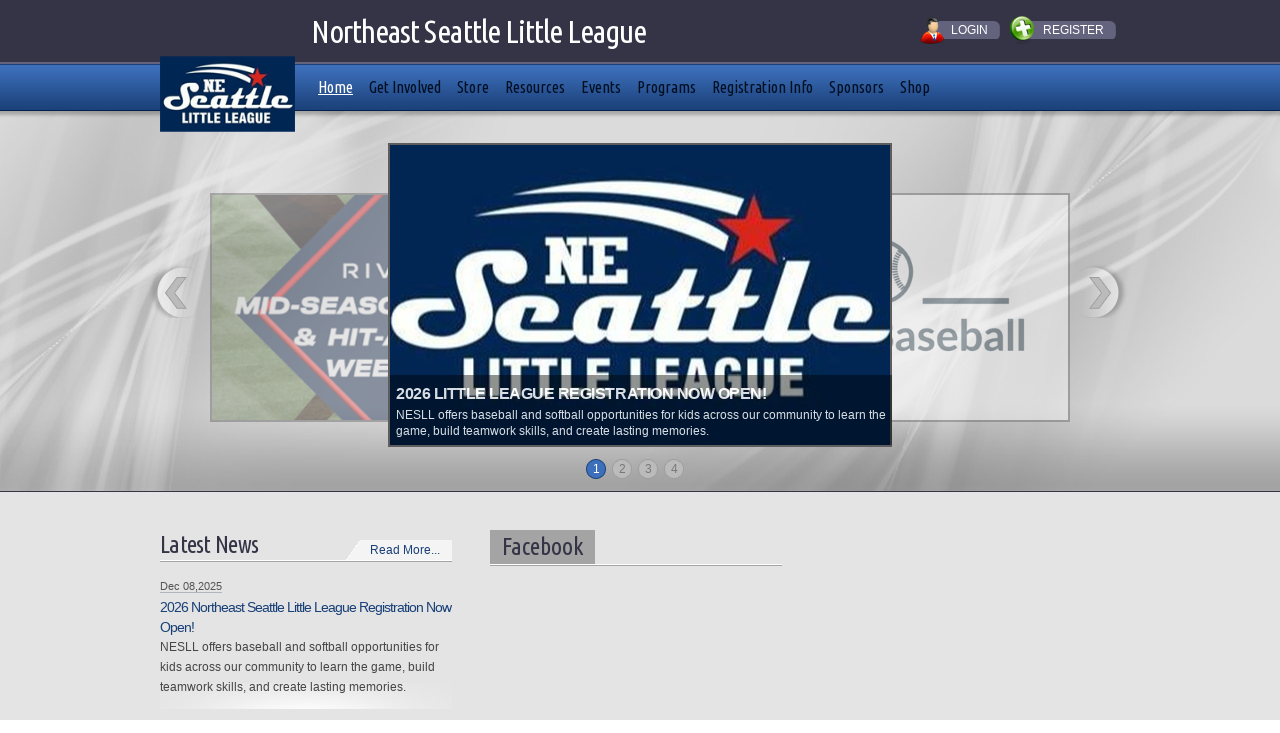

--- FILE ---
content_type: application/javascript
request_url: https://www.nesll.net/desktopmodules/bsb/bsb.contentrotator/clientresources/bkosborne/jquery.featurecarousel.min.js?cdv=297
body_size: 2988
content:
/*!
 * Feature Carousel, Version 1.2.1
 * http://www.bkosolutions.com
 *
 * Copyright 2011 Brian Osborne
 * Licensed under GPL version 3
 * brian@bkosborne.com
 *
 * http://www.gnu.org/licenses/gpl.txt
 */
(function($){$.fn.featureCarousel=function(options){options=$.extend({},$.fn.featureCarousel.defaults,options||{});return $(this).each(function(){var pluginData={currentCenterNum:options.startingFeature,containerWidth:0,containerHeight:0,largeFeatureWidth:0,largeFeatureHeight:0,smallFeatureWidth:0,smallFeatureHeight:0,totalFeatureCount:$(this).children("div").length,currentlyMoving:false,featuresContainer:$(this),featuresArray:[],containerIDTag:"#"+$(this).attr("id"),timeoutVar:null,rotationsRemaining:0,itemsToAnimate:0,borderWidth:0};preload(function(){setupFeatureDimensions();setupCarousel();setupFeaturePositions();setupTrackers();initiateMove(true,1);});function preload(callback){if(options.preload==true){var $imageElements=pluginData.featuresContainer.find("img");var loadedImages=0;var totalImages=$imageElements.length;$imageElements.each(function(){$(this).load(function(){loadedImages++;if(loadedImages==totalImages){callback();}});if(this.complete||$.browser.msie){$(this).trigger('load');}});}else{callback();}}
function getContainer(featureNum){return pluginData.featuresArray[featureNum-1];}
function getBySetPos(position){$.each(pluginData.featuresArray,function(){if($(this).data().setPosition==position)
return $(this);});}
function getPreviousNum(num){if((num-1)==0){return pluginData.totalFeatureCount;}else{return num-1;}}
function getNextNum(num){if((num+1)>pluginData.totalFeatureCount){return 1;}else{return num+1;}}
function setupFeatureDimensions(){pluginData.containerWidth=pluginData.featuresContainer.width();pluginData.containerHeight=pluginData.featuresContainer.height();var $firstFeatureImage=$(pluginData.containerIDTag).find(".carousel-image:first");if(options.largeFeatureWidth>1)
pluginData.largeFeatureWidth=options.largeFeatureWidth;else if(options.largeFeatureWidth>0&&options.largeFeatureWidth<1)
pluginData.largeFeatureWidth=$firstFeatureImage.width()*options.largeFeatureWidth;else
pluginData.largeFeatureWidth=$firstFeatureImage.outerWidth();if(options.largeFeatureHeight>1)
pluginData.largeFeatureHeight=options.largeFeatureHeight;else if(options.largeFeatureHeight>0&&options.largeFeatureHeight<1)
pluginData.largeFeatureHeight=$firstFeatureImage.height()*options.largeFeatureHeight;else
pluginData.largeFeatureHeight=$firstFeatureImage.outerHeight();if(options.smallFeatureWidth>1)
pluginData.smallFeatureWidth=options.smallFeatureWidth;else if(options.smallFeatureWidth>0&&options.smallFeatureWidth<1)
pluginData.smallFeatureWidth=$firstFeatureImage.width()*options.smallFeatureWidth;else
pluginData.smallFeatureWidth=$firstFeatureImage.outerWidth()/2;if(options.smallFeatureHeight>1)
pluginData.smallFeatureHeight=options.smallFeatureHeight;else if(options.smallFeatureHeight>0&&options.smallFeatureHeight<1)
pluginData.smallFeatureHeight=$firstFeatureImage.height()*options.smallFeatureHeight;else
pluginData.smallFeatureHeight=$firstFeatureImage.outerHeight()/2;}
function setupCarousel(){if(options.displayCutoff>0&&options.displayCutoff<pluginData.totalFeatureCount){pluginData.totalFeatureCount=options.displayCutoff;}
pluginData.featuresContainer.find(".carousel-feature").each(function(index){if(index<pluginData.totalFeatureCount){pluginData.featuresArray[index]=$(this);}});if(pluginData.featuresContainer.find(".carousel-feature").first().css("borderLeftWidth")!="medium"){pluginData.borderWidth=parseInt(pluginData.featuresContainer.find(".carousel-feature").first().css("borderLeftWidth"))*2;}
pluginData.featuresContainer.find(".carousel-feature").each(function(){$(this).css({'left':(pluginData.containerWidth/2)-(pluginData.smallFeatureWidth/2)-(pluginData.borderWidth/2),'width':pluginData.smallFeatureWidth,'height':pluginData.smallFeatureHeight,'top':options.smallFeatureOffset+options.topPadding,'opacity':0});}).find(".carousel-image").css({'width':pluginData.smallFeatureWidth});if(options.captionBelow){pluginData.featuresContainer.find('.carousel-caption').css('position','relative');}
if(pluginData.totalFeatureCount<4){pluginData.itemsToAnimate=pluginData.totalFeatureCount;}else{pluginData.itemsToAnimate=4;}
pluginData.featuresContainer.find(".carousel-caption").hide();}
function setupFeaturePositions(){$.each(pluginData.featuresArray,function(i){$(this).data('setPosition',i+1);});var oneBeforeStarting=getPreviousNum(options.startingFeature);pluginData.currentCenterNum=oneBeforeStarting;var $centerFeature=getContainer(oneBeforeStarting);$centerFeature.data('position',1);var $prevFeatures=$centerFeature.prevAll();$prevFeatures.each(function(i){$(this).data('position',(pluginData.totalFeatureCount-i));});var $nextFeatures=$centerFeature.nextAll();$nextFeatures.each(function(i){if($(this).data('setPosition')!=undefined){$(this).data('position',(i+2));}});if(options.counterStyle=='caption'){$.each(pluginData.featuresArray,function(){var pos=getPreviousNum($(this).data('position'));var $numberTag=$("<span></span>");$numberTag.addClass("numberTag");$numberTag.html("("+pos+" of "+pluginData.totalFeatureCount+") ");$(this).find('.carousel-caption p').prepend($numberTag);});}}
function setupTrackers()
{if(options.trackerIndividual){var $list=$("<ul></ul>");$list.addClass("tracker-individual-container");for(var i=0;i<pluginData.totalFeatureCount;i++){var counter=i+1;var $trackerBlip=$("<div>"+counter+"</div>");$trackerBlip.addClass("tracker-individual-blip");$trackerBlip.css("cursor","pointer");$trackerBlip.attr("id","tracker-"+(i+1));var $listEntry=$("<li></li>");$listEntry.append($trackerBlip);$listEntry.css("float","left");$listEntry.css("list-style-type","none");$list.append($listEntry);}
$(pluginData.containerIDTag).append($list);$list.hide().show();}
if(options.trackerSummation){var $tracker=$('<div></div>');$tracker.addClass('tracker-summation-container');var $current=$('<span></span>').addClass('tracker-summation-current').text(options.startingFeature);var $total=$('<span></span>').addClass('tracker-summation-total').text(pluginData.totalFeatureCount);var $middle=$('<span></span>').addClass('tracker-summation-middle').text(' of ');$tracker.append($current).append($middle).append($total);$(pluginData.containerIDTag).append($tracker);}}
function updateTracker(oldCenter,newCenter){if(options.trackerIndividual){var $trackerContainer=pluginData.featuresContainer.find(".tracker-individual-container");var $oldCenter=$trackerContainer.find("#tracker-"+oldCenter);var $newCenter=$trackerContainer.find("#tracker-"+newCenter);$oldCenter.removeClass("tracker-individual-blip-selected");$newCenter.addClass("tracker-individual-blip-selected");}
if(options.trackerSummation){var $trackerContainer=pluginData.featuresContainer.find('.tracker-summation-container');$trackerContainer.find('.tracker-summation-current').text(newCenter);}}
function setTimer(stop){clearTimeout(pluginData.timeoutVar);if(!stop&&options.autoPlay!=0){var autoTime=(Math.abs(options.autoPlay)<options.carouselSpeed)?options.carouselSpeed:Math.abs(options.autoPlay);pluginData.timeoutVar=setTimeout(function(){(options.autoPlay>0)?initiateMove(true,1):initiateMove(false,1);},autoTime);}}
function rotatePositions(direction){$.each(pluginData.featuresArray,function(){var newPos;if(direction==false){newPos=getNextNum($(this).data().position);}else{newPos=getPreviousNum($(this).data().position);}
$(this).data('position',newPos);});}
function animateFeature($feature,direction)
{var new_width,new_height,new_top,new_left,new_zindex,new_padding,new_fade;var oldPosition=$feature.data('position');var newPosition;if(direction==true)
newPosition=getPreviousNum(oldPosition);else
newPosition=getNextNum(oldPosition);if(oldPosition==1){options.leavingCenter($feature);}
if(newPosition==1){new_width=pluginData.largeFeatureWidth;new_height=pluginData.largeFeatureHeight;new_top=options.topPadding;new_zindex=$feature.css("z-index");new_left=(pluginData.containerWidth/2)-(pluginData.largeFeatureWidth/2)-(pluginData.borderWidth/2);new_fade=1.0;}else{new_width=pluginData.smallFeatureWidth;new_height=pluginData.smallFeatureHeight;new_top=options.smallFeatureOffset+options.topPadding;new_zindex=1;new_fade=0.4;if(newPosition==pluginData.totalFeatureCount){new_left=options.sidePadding;}else if(newPosition==2){new_left=pluginData.containerWidth-pluginData.smallFeatureWidth-options.sidePadding-pluginData.borderWidth;}else{new_left=(pluginData.containerWidth/2)-(pluginData.smallFeatureWidth/2)-(pluginData.borderWidth/2);new_fade=0;}}
if(oldPosition==1){$feature.find(".carousel-caption").hide();}
$feature.animate({width:new_width,height:new_height,top:new_top,left:new_left,opacity:new_fade},options.carouselSpeed,options.animationEasing,function(){if(newPosition==1){if(options.captionBelow)
$feature.css('height','auto');$feature.find(".carousel-caption").fadeTo("fast",0.85);options.movedToCenter($feature);}
pluginData.rotationsRemaining=pluginData.rotationsRemaining-1;$feature.css("z-index",new_zindex);if(options.trackerIndividual||options.trackerSummation){if(newPosition==1){var newCenterItemNum=pluginData.featuresContainer.find(".carousel-feature").index($feature)+1;var oldCenterItemNum;if(direction==false)
oldCenterItemNum=getNextNum(newCenterItemNum);else
oldCenterItemNum=getPreviousNum(newCenterItemNum);updateTracker(oldCenterItemNum,newCenterItemNum);}}
var divide=pluginData.rotationsRemaining/pluginData.itemsToAnimate;if(divide%1==0){pluginData.currentlyMoving=false;rotatePositions(direction);if(pluginData.rotationsRemaining>0)
move(direction);}
setTimer(false);}).find('.carousel-image').animate({width:new_width,height:new_height},options.carouselSpeed,options.animationEasing).end();}
function move(direction)
{pluginData.currentlyMoving=true;var $newCenter,$newLeft,$newRight,$newHidden;if(direction==true){$newCenter=getContainer(getNextNum(pluginData.currentCenterNum));$newLeft=getContainer(pluginData.currentCenterNum);$newRight=getContainer(getNextNum(getNextNum(pluginData.currentCenterNum)));$newHidden=getContainer(getPreviousNum(pluginData.currentCenterNum));pluginData.currentCenterNum=getNextNum(pluginData.currentCenterNum);}else{$newCenter=getContainer(getPreviousNum(pluginData.currentCenterNum));$newLeft=getContainer(getPreviousNum(getPreviousNum(pluginData.currentCenterNum)));$newRight=getContainer(pluginData.currentCenterNum);$newHidden=getContainer(getNextNum(pluginData.currentCenterNum));pluginData.currentCenterNum=getPreviousNum(pluginData.currentCenterNum);}
if(direction){$newLeft.css("z-index",3);}else{$newRight.css("z-index",3);}
$newCenter.css("z-index",4);animateFeature($newLeft,direction);animateFeature($newCenter,direction);animateFeature($newRight,direction);if(pluginData.totalFeatureCount>3){animateFeature($newHidden,direction);}}
function initiateMove(direction,rotations){if(pluginData.currentlyMoving==false){var queue=rotations*pluginData.itemsToAnimate;pluginData.rotationsRemaining=queue;move(direction);}}
function findShortestDistance(from,to){var goingToLeft=1,goingToRight=1,tracker;tracker=from;while((tracker=getPreviousNum(tracker))!=to){goingToLeft++;}
tracker=from;while((tracker=getNextNum(tracker))!=to){goingToRight++;}
return(goingToLeft<goingToRight)?goingToLeft*-1:goingToRight;}
$(options.leftButtonTag).live('click',function(){initiateMove(false,1);});$(options.rightButtonTag).live('click',function(){initiateMove(true,1);});pluginData.featuresContainer.find(".carousel-feature").click(function(){var position=$(this).data('position');if(position==2){initiateMove(true,1);}else if(position==pluginData.totalFeatureCount){initiateMove(false,1);}}).mouseover(function(){if(pluginData.currentlyMoving==false){var position=$(this).data('position');if(position==2||position==pluginData.totalFeatureCount){$(this).css("opacity",0.8);}}
if(options.pauseOnHover)setTimer(true);if(options.stopOnHover)options.autoPlay=0;}).mouseout(function(){if(pluginData.currentlyMoving==false){var position=$(this).data('position');if(position==2||position==pluginData.totalFeatureCount){$(this).css("opacity",0.4);}}
if(options.pauseOnHover){setTimer(false);}});$("a",pluginData.containerIDTag).live("click",function(event){var $parents=$(this).parentsUntil(pluginData.containerIDTag);$parents.each(function(){var position=$(this).data('position');if(position!=undefined){if(position!=1){if(position==pluginData.totalFeatureCount){initiateMove(false,1);}else if(position==2){initiateMove(true,1);}
event.preventDefault();return false;}else{options.clickedCenter($(this));}}});});$(".tracker-individual-blip").live("click",function(){var goTo=$(this).attr("id").substring(8);var whereIsIt=pluginData.featuresContainer.find(".carousel-feature").eq(goTo-1).data('position');var currentlyAt=pluginData.currentCenterNum;if(goTo!=currentlyAt){var shortest=findShortestDistance(1,whereIsIt);if(shortest<0){initiateMove(false,(shortest*-1));}else{initiateMove(true,shortest);}}});});};$.fn.featureCarousel.defaults={largeFeatureWidth:0,largeFeatureHeight:0,smallFeatureWidth:.5,smallFeatureHeight:.5,topPadding:20,sidePadding:50,smallFeatureOffset:50,startingFeature:1,carouselSpeed:1000,autoPlay:4000,pauseOnHover:true,stopOnHover:false,trackerIndividual:true,trackerSummation:true,preload:true,displayCutoff:0,animationEasing:'swing',leftButtonTag:'#carousel-left',rightButtonTag:'#carousel-right',captionBelow:false,movedToCenter:$.noop,leavingCenter:$.noop,clickedCenter:$.noop};})(jQuery);